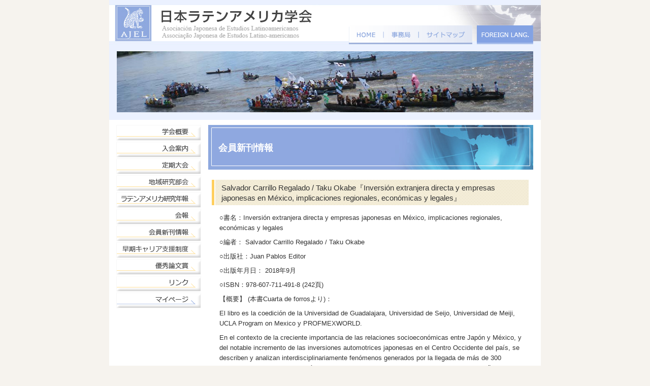

--- FILE ---
content_type: text/html
request_url: http://www.ajel-jalas.jp/shinkan/2019/shinkan20190508-2.html
body_size: 3028
content:
<!DOCTYPE HTML PUBLIC "-//W3C//DTD HTML 4.01 Transitional//EN" "http://www.w3.org/TR/html4/loose.dtd">
<html>

<head>
  <meta http-equiv="Content-Type" content="text/html; charset=utf-8">
  <title>日本ラテンアメリカ学会</title>
  <link href="../../style.css" rel="stylesheet" type="text/css">
  <link rel="shortcut icon" href="../../favicon.ico">
  <script type="text/javascript">

  </script>
</head>

<body onLoad="MM_preloadImages('../../image/nav1o.gif','../../image/nav2o.gif','../../image/nav3o.gif','../../image/nav4o.gif','../../image/nav5o.gif','../../image/nav6o.gif','../../image/nav7o.gif','../../image/nav8o.gif','../../image/nav9o.gif','../../image/nav10o.gif','../../image/nav11o.gif')">

  <div id="container">
    <div id="header">
      <h1><a href="../../index.html"><img src="../../image/toptitle.gif" alt="日本ラテンアメリカ学会" width="300" height="71"></a></h1>
      <div id="topmenu"><img src="../../image/header.gif" width="243" height="37" border="0" usemap="#Map">
        <a href="../../foreign/index_f.html"><img src="../../image/lang.gif" alt="FOREIGN LANG." width="111" height="37"
            border="0"></a>
        <map name="Map">
          <area shape="rect" coords="8,5,63,32" href="../../index.html" alt="HOME">
          <area shape="rect" coords="73,5,133,32" href="../../jimukyoku.html" alt="お問い合わせ">
          <area shape="rect" coords="146,5,232,32" href="../../sitemap.html" alt="サイトマップ">
        </map>
      </div>
    </div>

    <div id="ctop"><img src="../../image/ctop12.jpg" width="820" height="120" border="0"></div>

    <div id="nav">
      <ul>
        <li><a href="../../gakkai/index.html" onMouseOut="MM_swapImgRestore()" onMouseOver="MM_swapImage('Image1','','../../image/nav1o.gif',1)"><img
              src="../../image/nav1.gif" alt="学会概要" name="Image1" width="167" height="31" border="0"></a></li>
        <li><a href="../../nyukai/index.html" onMouseOut="MM_swapImgRestore()" onMouseOver="MM_swapImage('Image2','','../../image/nav2o.gif',1)"><img
              src="../../image/nav2.gif" alt="入会案内" name="Image2" width="167" height="31" border="0"></a></li>
        <li><a href="../../taikai/index.html" onMouseOut="MM_swapImgRestore()" onMouseOver="MM_swapImage('Image3','','../../image/nav3o.gif',1)"><img
              src="../../image/nav3.gif" alt="定期大会" name="Image3" width="167" height="31" border="0"></a></li>
        <li><a href="../../bukai/index.html" onMouseOut="MM_swapImgRestore()" onMouseOver="MM_swapImage('Image4','','../../image/nav12o.gif',1)"><img
              src="../../image/nav12.gif" alt="地域研究部会" name="Image4" width="167" height="31" border="0"></a></li>
        <li><a href="../../nenpou/index.html" onMouseOut="MM_swapImgRestore()" onMouseOver="MM_swapImage('Image5','','../../image/nav5o.gif',1)"><img
              src="../../image/nav5.gif" alt="ラテンアメリカ研究年報" name="Image5" width="167" height="31" border="0"></a></li>
        <li><a href="../../kaihou/index.html" onMouseOut="MM_swapImgRestore()" onMouseOver="MM_swapImage('Image6','','../../image/nav6o.gif',1)"><img
              src="../../image/nav6.gif" alt="会報" name="Image6" width="167" height="31" border="0"></a></li>
        <li><a href="../index.html" onMouseOut="MM_swapImgRestore()" onMouseOver="MM_swapImage('Image7','','../../image/nav7o.gif',1)"><img
              src="../../image/nav7.gif" alt="会員新刊情報" name="Image7" width="167" height="31" border="0"></a></li>
        <li><a href="../../wakate/index.html" onMouseOut="MM_swapImgRestore()" onMouseOver="MM_swapImage('Image8','','../../image/nav13o.gif',1)"><img src="../../image/nav13.gif" alt="早期キャリア支援制度" name="Image8" width="167" height="31" border="0"></a></li>
      <li><a href="../../award/index.html" onMouseOut="MM_swapImgRestore()" onMouseOver="MM_swapImage('Image15','','../../image/nav11o.gif',1)"><img src="../../image/nav11.gif" alt="優秀論文賞" name="Image15" width="167" height="31" border="0"></a></li>
      <li><a href="../../links.html" onMouseOut="MM_swapImgRestore()" onMouseOver="MM_swapImage('Image9','','../../image/nav9o.gif',1)"><img src="../../image/nav9.gif" alt="リンク" name="Image9" width="167" height="31" border="0"></a></li>
        <li><a href="https://iap-jp.org/ajel/mypage" target="_blank" onMouseOver="MM_swapImage('Image10','','../../image/nav10o.gif',1)"
            onMouseOut="MM_swapImgRestore()"><img src="../../image/nav10.gif" alt="マイページ" name="Image10" width="167"
              height="31" border="0"></a></li>
      </ul>
    </div>

    <div id="main">
      <h2>会員新刊情報</h2>
      <h3>Salvador Carrillo Regalado / Taku Okabe『Inversión extranjera directa y empresas japonesas en México, implicaciones regionales, económicas y legales』</h3>

      <p>○書名：Inversión extranjera directa y empresas japonesas en México, implicaciones regionales, económicas y legales</p>

      <p>○編者： Salvador Carrillo Regalado / Taku Okabe</p>
      
      <p>○出版社：Juan Pablos Editor</p>
      
      <p>○出版年月日： 2018年9月</p>
      
      <p>○ISBN：978-607-711-491-8 (242頁)</p>
      
      <p>【概要】 (本書Cuarta de forrosより)：</p>
      
      <p>El libro es la coedición de la Universidad de Guadalajara, Universidad de Seijo, Universidad de Meiji, UCLA Program on Mexico y PROFMEXWORLD.</p>
      
      <p>En el contexto de la creciente importancia de las relaciones socioeconómicas entre Japón y México, y del notable incremento de las inversiones automotrices japonesas en el Centro Occidente del país, se describen y analizan interdisciplinariamente fenómenos generados por la llegada de más de 300 empresas niponas a dicha región y de miles de inmigrantes japoneses que las han acompañado. De los ocho capítulos que conforman el libro, los tres primeros abordan lo siguiente: vínculos entre corporativos japoneses y mexicanos; la aglomeración de las empresas japonesas en México; y, las perspectivas de las relaciones económicas México-Japón frente al recién acordado tratado comercial entre México, Estados Unidos y Canadá (T-MEC). Otros dos capítulos se refieren a la actual migración de japoneses a México, particularmente de trabajadores altamente calificados relacionados con la apertura de las empresas niponas, con el propósito de analizar sus características socioeconómicas y medir el impacto en la calidad de vida debido al cambio de residencia. El sexto capítulo comenta algunos aspectos etnográficos de los japoneses en la ciudad de Lagos de Moreno, Jalisco. El penúltimo presenta algunas consideraciones sobre cómo se acordó el TPP-11, el cual puede fortalecer los vínculos entre México y Japón. El libro cierra con un análisis legal de corporativos japoneses frente a la nueva ley antimonopolio de México, pero que ofrece oportunidades para la inversión extranjera directa. Finalmente resta decir que como resultado de lo anterior, se tiene una obra sólida por los temas tratados, que seguramente sabrán valorar los lectores.</p>
      
      <p>【目次】</p>
      
      <p>Presentación / Jesús Arroyo Alejandre</p>
      
      <p>Introducción / Salvador Carrillo Regalado y Taku Okabe</p>
      
      <p>Capítulo 1. La inversión extranjera directa de las redes japonesas en México y su relación con las empresas de los grupos económicos mexicanos: el caso de Hitachi / Rubén Chavarín Rodríguez y Gerardo Ríos Almodóvar</p>
      
      <p>Capítulo 2. Aglomeración industrial japonesa en México / Leo Guzmán Anaya y Tomohiro Kakihara</p>
      
      <p>Capítulo 3. La relación comercial entre Japón y México y las influencias de las políticas comerciales del gobierno de Donald Trump / Yasuhiro Tokoro</p>
      
      <p>Capítulo 4. La migración japonesa en México / Martha Elena Campos Ruiz</p>
      
      <p>Capítulo 5. Calidad de vida de migrantes japoneses en un estado de la región Centro Occidente de México, 2015 / Salvador Carrillo Regalado</p>
      
      <p>Capítulo 6. Etnografía de la industria automotriz japonesa en Lagos de Moreno, estado de Jalisco / Kazuhiro Hayashi</p>
      
      <p>Capítulo 7. Diacronía del TPP y dinámica político-económica de dos signatarios: México y Japón / Antonio Mackintosh Ramírez</p>
      
      <p>Capítulo 8. Nuevo esquema de las concentraciones en la LFCE 2014 y alternativa estratégica para las empresas japonesas inversoras en México / Taku Okabe y Claudia Yuvisela Facundo González</p>
      
      
      

    </div>
    <div id="footer">&copy; Japan Association for Latin American Studies (JALAS)</div>
  </div>
</body>

</html>

--- FILE ---
content_type: text/css
request_url: http://www.ajel-jalas.jp/style.css
body_size: 1654
content:
@charset "utf-8";

html {
	overflow-y: scroll;
}

body {
	color: #333333;
	font-size: 13px;
	font-family: メイリオ, Meiryo, Osaka, "ヒラギノ角ゴ Pro W3", "Hiragino Kaku Gothic Pro", "MS P ゴシック", "MS P Gothic", Arial, Verdana, sans-serif;
	line-height: 20px;
	background-color: #F6F3EE;
	text-align: center;
	padding: 0;
	margin: 0;
}

img {
	border-style: none;
	vertical-align: bottom;
}

img.vertical {
	vertical-align: top;
}

a:link {
	color: #023693;
}

a:visited {
	color: #023693;
}

a:active {
	color: #ff9600;
}

a:hover {
	color: #ff9600;
}

a:focus {
	outline: none;
}

h1 {
	margin: 10px 0 0 100px;
	float: left;
	display: inline;
}

h2 {
	height: 18px;
	width: 620px;
	margin: 0 10px 20px 8px;
	padding: 35px 0 35px 20px;
	color: #ffffff;
	font-size: 18px;
	font-weight: bold;
	background-image: url(image/h2.jpg);
	background-repeat: no-repeat;
}

h2.h2top {
	margin: 10px 0 5px;
	padding: 0;
	width: 435px;
	height: 23px;
}

h2.ftop {
	margin: 5px 0;
	padding: 0;
	width: auto;
	height: 14px;
	background: none;
	color: #1d4b9e;
	font-size: 14px;
	font-weight: bold;
	line-height: 14px;
}

h3 {
	width: 605px;
	padding: 6px 0 4px 19px;
	margin: 15px 0 15px 15px;
	font-size: 15px;
	font-weight: normal;
	background-image: url(image/h3.gif);
	background-repeat: repeat-y;
}

h3.h3top {
	margin: 0;
	padding: 0;
	width: 203px;
	height: 27px;
}

h4 {
	padding: 0 0 0 5px;
	margin: 15px 10px 10px 20px;
	font-size: 14px;
	font-weight: bold;
	line-height: 18px;
	border-bottom: #305dc4 solid 1px;
	color: #305dc4;
}

h5 {
	padding: 0;
	margin: 15px 10px 5px 25px;
	font-size: 13px;
	font-weight: bold;
	line-height: 18px;
}

#container {
	width: 850px;
	height: auto;
	margin: auto;
	text-align: center;
	background-color: #ffffff;
	overflow: hidden;
}

#header {
	width: 850px;
	height: 91px;
	margin: 0;
	padding: 0;
	background-image: url(image/headerback.jpg);
}

#header #topmenu {
	margin: 50px 10px 0 0;
	padding: 0;
	float: right;
}

* html #header #topmenu {
	margin: 50px 5px 0 0;
	padding: 0;
	float: right;
}

#header #topmenu img {
	margin-right: 5px;
}

#top {
	width: 820px;
	height: 229px;
	margin: 0 0 20px 0;
	padding: 10px 15px;
	background-color: #ebf1ff;
}

#ctop {
	width: 820px;
	height: 120px;
	margin: 0 0 10px 0;
	padding: 10px 15px 15px;
	background-color: #ebf1ff;
}

#nav {
	width: 170px;
	height: auto;
	margin: 0 auto;
	padding: 0 0 0 12px;
	float: left;
}

#nav ul {
	margin: 0;
	padding: 0;
}

#nav li {
	margin: 0 0 2px;
	padding: 0;
	list-style: none;
}

#news {
	width: 435px;
	height: auto;
	margin: 0 0 10px 10px;
	padding: 0;
	float: left;
	text-align: left;
	background-color: #e6e6e6;
}

#news ul.news {
	height: 270px;
	margin: 10px;
	padding: 0 0 0 5px;
	overflow: auto;
	list-style: none;
}

#news ul.news li {
	background-color: #FFFFFF;
	margin: 3px 0;
	padding: 2px 4px;
	line-height: 20px;
}

#news p {
	margin: 5px;
	padding: 0;
	text-align: right;
}

#top_right {
	width: 210px;
	height: auto;
	margin: 0;
	padding: 0;
	float: right;
	text-align: left;
}

#top_right p {
	margin: 8px;
	padding: 0;
	font-size: 12px;
	line-height: 15px;	
}

#top_right img.banner {
	margin-bottom: 15px;
}

#about {
	width: 645px;
	height: auto;
	margin: 0 0 10px 10px;
	padding: 0;
	float: left;
	text-align: left;
	/* background: url(image/img_about.jpg) 0 0 no-repeat;*/
	line-height: 15px;
}

#about img {
	float: right;
	margin: 0 0 15px 10px;
}

#about p {
	margin: 0
}

#about p.more {
	text-align: right;
	margin-bottom: 15px;
}

#main {
	width: 658px;
	height: auto;
	margin: 0;
	padding: 0 5px 10px;
	text-align: left;
	background-color: #FFFFFF;
	float: right;
}

#main p {
	padding: 0;
	margin: 5px 15px 8px 30px;
}

#main p.noindent { /* 1行目字下げ */
	text-indent: 1em;
}

#main p.first { /* 冒頭段落：上マージン多めに取りたいとき */
	margin-top: 20px;
}

#main p.last { /* 最終段落：下マージン多め */
	margin-bottom: 30px;
}

#main p.both { /* 上下マージン多め */
	margin-top: 20px;
	margin-bottom: 30px;
}

#main p.back {
	text-align: right;
	padding-right: 15px;
}

#main ul {
	margin: 5px 15px 15px 20px;
	padding: 0 0 0 20px;
}

#main ul li {
	list-style: none;
	padding: 2px 0 2px 9px;
	background-position: 0 3px;
	background-image: url(image/li.gif);
	background-repeat: no-repeat;
}

#main ol {
	margin: 5px 15px 15px 25px;
	padding: 0 0 0 25px;
}

#main ol li {
	margin: 0;
	padding: 2px 0;
}

#main ul li ul{
	margin-top: 0;
	margin-bottom: 0;
	margin-left: 10px;
	padding-left: 10px;
}

#main ul.list_first, #main ol.list_first { /* 目次やリンクページ用：行間広め */
	margin-top: 20px;
}

#main ul.index, #main ol.index { /* 目次やリンクページ用：行間広め */
	margin-top: 15px;
	margin-bottom: 25px;
}

#main ul.index li, #main ol.index li { /* 目次やリンクページ用：行間広め */
	padding: 8px 0;
}

#main ul.index li ul{
	margin: 0 0 5px 20px;
	padding: 0 0 0 5px;
}

#main ul.index li ul li {
	margin-top: 10px;
	padding: 0;
}

#main ul.narrow, #main ol.narrow { /* 上下マージン狭め */
	margin-top: 0;
	margin-bottom: 10px;
}

#main table {
	margin: 10px 10px 10px 30px;
	padding: 0;
}

#main .attention {
	margin: 25px;
	padding: 10px 0;
	border: solid thin #999999;
}

#main img.img_center {
	margin: 20px auto;
	padding: 0;
	display: block;
}

span.symbol {
	font-family: Symbol;
}

hr {
	border-width: 1px 0 0 0;
	border-style: solid;
	border-color: #999999 ;
	height: 1px;
	margin: 20px;
}

#footer {
	width: 820px;
	height: 20px;
	margin: 0;
	padding: 5px 15px;
	font-size: 10px;
	text-align: right;
	clear: both;
}